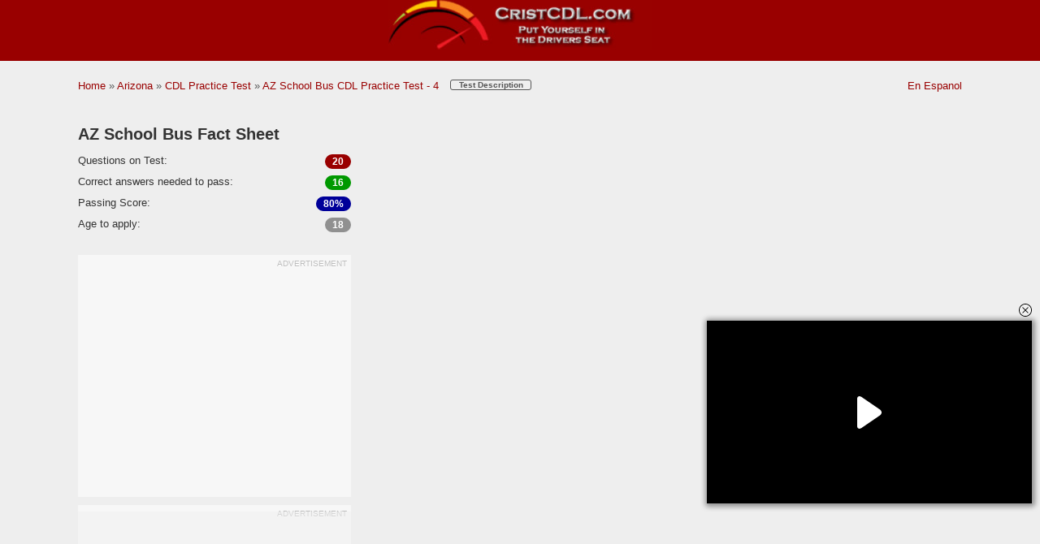

--- FILE ---
content_type: text/html; charset=UTF-8
request_url: https://www.cristcdl.com/arizona/az-cdl-practice-tests/school-bus-4/
body_size: 7120
content:


<!DOCTYPE html>
<html lang="en">
<head>
<script src='https://cdn.fuseplatform.net/publift/tags/2/4036/fuse.js'></script>
<meta charset="UTF-8">
<title>2025 AZ School Bus CDL Practice Test 4</title>
<meta property="og:title" itemprop="title" content="2025 Arizona School Bus CDL Practice Test 4" />
<meta property="og:url" content="https://www.cristcdl.com/arizona/az-cdl-practice-tests/school-bus-4/" /> 
<meta property="og:image" content="http://www.cristcdl.com/i/social.jpg" />
<meta property="og:image:secure_url" content="https://www.cristcdl.com/i/social.jpg" />
<meta property="og:description" content="Put yourself in the drivers seat! Passing the 2025 Arizona MVD CDL exams made easy. With over 30 years experience in the CDL field we have more questions that appear on the CDL written exams than any other site." />

<meta name="twitter:card" content="summary" />
<meta name="twitter:site" content="@cristcdl" />
<meta name="twitter:title" content="2025 Arizona School Bus CDL Practice Test 4" />
<meta name="twitter:description" content="Put yourself in the drivers seat! Passing the 2025 Arizona MVD CDL exams made easy. With over 30 years experience in the CDL field we have more questions that appear on the CDL written exams than any other site." />
<meta name="twitter:image" content="http://www.cristcdl.com/i/social.jpg" />

<meta name="description" content="Preparing for your AZ School Bus exam just got easier. Based off of the 2025 AZ CDL manual our free School Bus CDL Practice Test 4 will help you pass the first time.">


<link rel="stylesheet" type="text/css" href="/css/test.min.css?v=1.076" />


<meta name="theme-color" content="#990000">
 <meta name="viewport" content="width=device-width, initial-scale=1.0">


<meta property="og:site_name" content="CristCDL.com" />
<meta property="og:type" content="Website" />
<meta property="fb:app_id" content="201400101795" />
<meta property="og:image:type" content="image/jpeg" />
<meta property="og:image:width" content="200" />
<meta property="og:image:height" content="200" />
<meta property="og:image:alt" content="Put yourself in the drivers seat today!" />
<link rel="icon" type="image/png" sizes="96x96"  href="/android-icon-96x96.png">
<link rel="icon" type="image/png" sizes="48x48" href="/favicon-48x48.png">
<link rel="icon" type="image/png" sizes="96x96" href="/favicon.png">
<link rel="manifest" href="/manifest.json">
<meta name="msapplication-TileColor" content="#ffffff">
<meta name="theme-color" content="#ffffff">

<link rel="alternate" href="https://www.cristcdl.com/arizona/az-cdl-practice-tests/school-bus-4/" hreflang="en-us" />
<link rel="alternate" href="https://www.cristcdl.com/arizona/az-cdl-practice-tests/school-bus-4/" hreflang="x-default" />



<link rel="alternate" media="only screen and (max-width: 640px)" href="https://m.cristcdl.com/arizona/az-cdl-practice-tests/school-bus-4/" />

<link rel="stylesheet" type="text/css" href="//www.cristcdl.com/css/quiz-progressbar.css" />
<script src="//code.jquery.com/jquery-3.6.0.min.js" integrity="sha256-/xUj+3OJU5yExlq6GSYGSHk7tPXikynS7ogEvDej/m4=" crossorigin="anonymous"></script>
<script type="text/javascript" src="//www.cristcdl.com/js/progressbar.js"></script>
<script type="text/javascript" src="/js/stars/jquery.5stars.min.js?v=1.03"></script>
<script type="text/javascript" src="/js/stars.js?v=1.03"></script>
<script src="https://unpkg.com/share-api-polyfill/dist/share-min.js"></script>
</head>

<body>
<div class="title_banner">
  <div class="title_image">
	<a href="https://www.cristcdl.com/" title='CristCDL.com Homepage'><img src="/i/title.jpg" width="325" height="61" alt="Crist CDL free online BVM practice tests"></a>
	</div>
</div>


<div class="breadcontain">
<div class="breadcrum">
<div style="float: left; width: 70%; overflow: hidden;">
	<ul itemscope itemtype='http://schema.org/BreadcrumbList' class='breadcrumb'>
		<li itemprop='itemListElement' itemscope itemtype='http://schema.org/ListItem'>
			<a itemprop='item' title='Home' href='/'>
			<span itemprop='name'>Home</span></a>
			<meta itemprop='position' content='1' />
		</li>
		&raquo;
		<li itemprop='itemListElement' itemscope itemtype='http://schema.org/ListItem'>
			<a itemprop='item' title='Arizona' href='/arizona/'>
			<span itemprop='name'>Arizona</span></a>
			<meta itemprop='position' content='2' />
		</li>
		&raquo;
		<li itemprop='itemListElement' itemscope itemtype='http://schema.org/ListItem'>
			<a itemprop='item' title='CDL Practice Test' href='/arizona/az-cdl-practice-tests/'>
			<span itemprop='name'>CDL Practice Test</span></a>
			<meta itemprop='position' content='3' />
		</li>
		&raquo;
		<li itemprop='itemListElement' itemscope itemtype='http://schema.org/ListItem'>
			<a itemprop='item' title='AZ School Bus CDL Practice Test - 4' href='/arizona/az-cdl-practice-tests/school-bus-4/'>
			<span itemprop='name'>AZ School Bus CDL Practice Test - 4</span></a>
			<meta itemprop='position' content='4' />
		</li>
	</ul>
		<!-- Start code -->
	<div class="modal-quiz-container">
		<input id="modal-quiz-toggle" type="checkbox">
		<button><strong>Test Description</strong></button>
		<div class="modal-quiz-backdrop">
			<div class="modal-quiz-content">
				<h1 class="modal-h1">FREE 2025 Arizona (AZ) School Bus Practice Test 4</h1>
				<hr class="hrnav">
				<div class="modal-quiz-contain">
				<div class="modal-text">
				<h2 class="modal-h2">2025 AZ School Bus Information</h2> 
					<p><strong>The school bus endorsement allows you to transport children to and from school or school related activities. For most states there is only the requirement of how many passengers including the driver would be in the vehicle being used for school transportation. In some cases, a large passenger van can require the school bus endorsement.</strong></p><p><strong>We have 80 of the most used school bus endorsement questions available. The test will have 20 multiple choice questions on it, and you will have to achieve a score better than 80% (16 out of 20) to pass the school bus endorsement exam.</strong></p><p><strong>Laws and regulations can change greatly between each state, please make sure to read over the school bus section of the 2025 Arizona CDL drivers’ manual to make sure you have it all covered. Transporting students for a school can be a very rewarding job, but please make sure you exercise caution at all times when driving a school bus. Many little lives depend on you.</strong></p>				</div>
				<div class="modal-img">
					<img src="/i/drivers-license/arizona-commercial-drivers-license.jpg?v-1" class="img-responsive" width="296" height="184" alt="Image of Arizona's Driver's License">
				</div>	
				</div>
				<hr class="hrnav">
				<h3 class="modal-h3">Based on the 2025 AZ CDL Driver's Manual</h3>
			</div>
		</div>
	</div>
	<!-- end code -->
</div>
<div style="overflow: hidden; float: right;">
	<ul class='breadcrumb'>
		<li><a href="es/">En Espanol</a></li>
	</ul>
</div>
</div>
</div>


<div class="question_contain">
	<div class="quiz_left">
			<div class="state_info">
				<div class="sthdr">
					AZ School Bus Fact Sheet
				</div>
				<div class="stfact">
					<div class="stfctleft">
						Questions on Test: 
					</div>
					<div class="qontest">
						<div class="showfact">20</div>
					</div>
					
				</div>
				<div class="stfact">
					<div class="stfctleft">
						Correct answers needed to pass:
					</div>
					<div class="qontest">
						<div class="showfact2">16</div>
					</div>
					
				</div>
				<div class="stfact">
					<div class="stfctleft">
						Passing Score:
					</div>
					<div class="qontest">
						<div class="showfact3">80%</div>
					</div>
					
				</div>
				<!-- Only for DMV not CDL -->
				<div class="stfact">
					<div class="stfctleft">
						Age to apply: 
					</div>
					<div class="qontest">
						<div class="showfact4">18</div>
					</div>
					
				</div>
				<!-- Only for DMV not CDL -->

			</div>
			<div class="ad_surround">
				<div class="adsTitle">Advertisement</div>
					<div class="rtk_container">
						<div class="banner_300"><div data-fuse="Test_MREC_1"></div>						</div>
					</div>
			</div>
			<div class="ad_surround">
				<div class="adsTitle">Advertisement</div>
					<div class="banner_300"><div data-fuse="Test_MREC_2"></div>					</div>
			</div>
	</div>

  <div class="quiz_right">
	<div class="quiz_728_image"><div class="adsTitle">Advertisement</div>
	<div data-fuse="Test_Incontent_1"></div></div>
	<div class="show_question">
		

		<hr class="quiz">
<div id="prntqst">

          <font class="prntqst-text">When under the age of 21 years old a driver will be considered intoxicated at?</font>
          <form id="quizForm" action="https://www.cristcdl.com/include/ajax-select.php" method="post" onsubmit="event.preventDefault();">
          <input type="hidden" id="next_question" name="next_question" value="2">
          <input type="hidden" id="quiz_type" name="quiz_type" value="learning">
		  <input type="hidden" id="quiz_name" name="quiz_name" value="school-bus-4">


<label class="container" for="a">Zero Tolerance
  <input type="radio" name="answers[1]" id="a" value="a" onclick=showexp('expdiv');>
  <span class="checkmark"></span>
</label>

		


<label class="container" for="b">More than .02 but less than .10 BAC
  <input type="radio" name="answers[1]" id="b" value="b" onclick=showexp('expdiv2');>
  <span class="checkmark"></span>
</label>

		


<label class="container" for="c">.10 BAC like any other driver
  <input type="radio" name="answers[1]" id="c" value="c" onclick=showexp('expdiv2');>
  <span class="checkmark"></span>
</label>

		

				<div class="expdiv" id="expdiv" style="display:none;">
					<div class="subbtn_contain" style="margin-top:10px;">
					<div class="submitbtn"  style="color:#009900; font-size:18px;"><b>
						Right!
					</b></div>
					</div>
					<div class="subbtn_contain" style="margin-top:10px;">
						<div class="submitbtn" style="color:#000099; font-size:18px;"><b>
						EXPLANATION:
						</b></div>
						<div class="review" style="color: #000099; font-size:18px; padding-left:5px;">
						There is a zero-tolerance policy for having alcohol in your system as the driver of a school bus.
						</div>
					</div>
				</div>	
				<div class="expdiv" id="expdiv2" style="display:none;">					
					<div class="subbtn_contain" style="margin-top:10px;">
					<div class="submitbtn" style="color:#990000; font-size:18px;"><b>
						Incorrect!
					</b></div>
					</div>
					<div class="subbtn_contain" style="margin-top:10px;">
						<div class="submitbtn" style="font-size:18px;"><b>
						Correct Answer: 
						</b></div>
						<div class="review" style="font-size:18px; padding-left:5px;">
						Zero Tolerance
						</div>
					</div>					
					<div class="subbtn_contain" style="margin-top:10px;">
						<div class="submitbtn" style="color:#000099; font-size:18px;"><b>
						EXPLANATION:
						</b></div>
						<div class="review" style="color: #000099; font-size:18px; padding-left:5px;">
						There is a zero-tolerance policy for having alcohol in your system as the driver of a school bus.
						</div>
					</div>
				</div>  
				


	<div class="subbtn_contain">
		<div class="submitbtn">
			  <input type="submit" class="button" value="Next Question">
					<script>
						$("#quizForm").submit(function(event){
							event.preventDefault(); //prevent default action 
							var post_url = $(this).attr("action"); //get form action url
							var form_data = $(this).serialize(); //Encode form elements for submission
							$.post( post_url, form_data, function( response ) {
							  $("#prntqst").html( response );
							});
						});
					</script>
		</div>

</div>
      </form>

	</div>
    
          
<div>

<hr class="quiz">
</div>
<div class="subbtn_contain">
	<div class="star-contain">
		<div class="rate-this">
		Rate This Test:		</div>
		<div class="stars" data-id="az-school-bus-4" data-title="Arizona School Bus 4"></div>
	</div>
	<div class="fbalign">
<button class="share-button" id="share-button">Share this Test!</button>
<script type="application/javascript">
			$("#share-button").on("click", () => {
			  if (navigator.share) {
				  event.preventDefault(); //prevent default action 
				navigator.share({
					title: "Free DMV CDL Practice Test - All Endorsements | CristCDL.com",
					text: "Free CDL endorsement exam preparation! State specific CDL practice tests will have the questions you need to study. No registration required to use our CDL practice test found at",
					url: "http://web.archive.org/web/20210416231426/https://m.cristcdl.com/",
				})
					.then(() => console.log("Successful share"))
					.catch((error) => console.log("Error sharing", error));
				} else {
					console.log("Share not supported on this browser, do it the old way.");
				}	
			});
			</script>
</div>
</div>
	<div class="ads-remind">** Ads keep our website Free.</div>
<div class="quiz_728_image"><div class="adsTitle">Advertisement</div>

<div data-fuse="Test_Incontent_2"></div>
</div>
</div>
</div>
</div>
	
<div class="question_contain"><input class="nav-chk" type="checkbox" id="questions" /><label class="label" for="questions">Questions appearing on this CDL practice test:</label><div class="content-nav"><ol><li>When under the age of 21 years old a driver will be considered intoxicated at?</li><li>The right front mirror should be adjusted to see?</li><li>You MUST evacuate everyone from your school bus if</li><li>Immediately after stopping, you should first</li><li>If a railroad crossing signal is malfunctioning, you should</li><li>At a railroad crossing, you must stop at the stop line. If there is no stop line, you must stop</li><li>You're about to unload students at a bus stop. Tell them that once they've exited the bus, they should</li><li>When loading or unloading students, you should check your mirrors</li><li>When approaching a railroad crossing you should turn on the hazards?</li><li>When is the most dangerous time during a bus ride?</li><li>Which of the following statements about the special dangers of loading and unloading is true?</li><li>When approaching a bus stop on a multilane roadway, you should maintain your position _________ of the rightmost lane.</li><li>While you're loading students, if you cannot account for a student, what should you do?</li><li>How can a driver determine if a bus is equipped with Anti-Lock Brakes?</li><li>If the bus is on fire, you must</li><li>Is the bus driver allowed to crack or open the service door prior to stopping to pick up a pupil?</li><li>You should activate your alternating flashing amber warning lights ________, depending on the laws and regulations of your state.</li><li>As part of your post-trip inspection of your bus, check for each of the following EXCEPT</li><li>In an emergency, you MUST evacuate everyone from your school bus</li><li>When turning around at a railroad crossing a driver should?</li></ol></div></div><div class="bfoot">
<div class="question_contain">
	<div id="navigation" class="nav_listBlock clearfix">
	<h3 class="nav_head" id="navigation">More Arizona CDL Practice Test: (<? include ("stoplight-svg-2.php"); ?> indicates current test)</h3>

	<ol class="nav_list">
		<li><a href="https://www.cristcdl.com/arizona/az-cdl-practice-tests/general-knowledge-1/"  title="Free AZ General Knowledge CDL Practice Test 1"><h3>General Knowledge Practice Test 1 </h3></a></li> 
		<li><a href="https://www.cristcdl.com/arizona/az-cdl-practice-tests/general-knowledge-2/"  title="Free AZ General Knowledge CDL Practice Test 2"><h3>General Knowledge Practice Test 2 </h3></a></li>
		<li><a href="https://www.cristcdl.com/arizona/az-cdl-practice-tests/general-knowledge-3/"  title="Free AZ General Knowledge CDL Practice Test 3"><h3>General Knowledge Practice Test 3 </h3></a></li>
		<li><a href="https://www.cristcdl.com/arizona/az-cdl-practice-tests/general-knowledge-4/"  title="Free AZ General Knowledge CDL Practice Test 4"><h3>General Knowledge Practice Test 4 </h3></a></li>
		<li><a href="https://www.cristcdl.com/arizona/az-cdl-practice-tests/general-knowledge-5/"  title="Free AZ General Knowledge CDL Practice Test 5"><h3>General Knowledge Practice Test 5 </h3></a></li>
		<li><a href="https://www.cristcdl.com/arizona/az-cdl-practice-tests/general-knowledge-6/"  title="Free AZ General Knowledge CDL Practice Test 6"><h3>General Knowledge Practice Test 6 </h3></a></li>
		<li><a href="https://www.cristcdl.com/arizona/az-cdl-practice-tests/general-knowledge-7/"  title="Free AZ General Knowledge CDL Practice Test 7"><h3>General Knowledge Practice Test 7 </h3></a></li>
		<li><a href="https://www.cristcdl.com/arizona/az-cdl-practice-tests/general-knowledge-8/"  title="Free AZ General Knowledge CDL Practice Test 8"><h3>General Knowledge Practice Test 8 </h3></a></li>
		<li><a href="https://www.cristcdl.com/arizona/az-cdl-practice-tests/hazardous-material-1/"  title="Free AZ Haz Mat CDL Practice Test 1"><h3>Haz Mat Practice Test 1 </h3></a></li>
		<li><a href="https://www.cristcdl.com/arizona/az-cdl-practice-tests/hazardous-material-2/"  title="Free AZ Haz Mat CDL Practice Test 2"><h3>Haz Mat Practice Test 2 </h3></a></li>
		<li><a href="https://www.cristcdl.com/arizona/az-cdl-practice-tests/hazardous-material-3/"  title="Free AZ Haz Mat CDL Practice Test 3"><h3>Haz Mat Practice Test 3 </h3></a></li>
		<li><a href="https://www.cristcdl.com/arizona/az-cdl-practice-tests/hazardous-material-4/"  title="Free AZ Haz Mat CDL Practice Test 4"><h3>Haz Mat Practice Test 4 </h3></a></li>
		<li><a href="https://www.cristcdl.com/arizona/az-cdl-practice-tests/school-bus-1/"  title="Free AZ School Bus CDL Practice Test 1"><h3>School Bus Practice Test 1 </h3></a></li>

	</ol>

	<ol class="nav_list">
		<li><a href="https://www.cristcdl.com/arizona/az-cdl-practice-tests/school-bus-2/"  title="Free AZ School Bus CDL Practice Test 2"><h3>School Bus Practice Test 2 </h3></a></li>
		<li><a href="https://www.cristcdl.com/arizona/az-cdl-practice-tests/school-bus-3/"  title="Free AZ School Bus CDL Practice Test 3"><h3>School Bus Practice Test 3 </h3></a></li>
		<li><a href="https://www.cristcdl.com/arizona/az-cdl-practice-tests/school-bus-4/" class="not-active" title="Free AZ School Bus CDL Practice Test 4"><h3>School Bus Practice Test 4 <svg style="background-color: rgb(238,238,238)" fill="rgb(153,0,0)" x="0px" y="0px" viewBox="0 0 489.1 489.1" style="enable-background:new 0 0 489.1 489.1;" width="12px" height="12px" xml:space="preserve">
<g>
	<path d="M57.2,331.9c-10.1,0-17.6,9.3-15.5,19.2c8.5,40.4,43.4,73.4,89.6,86.9v25.6c0,14.1,11.4,25.5,25.5,25.5h176.1
		c14.1,0,25.5-11.4,25.5-25.5v-25.8c45.9-13.6,80.5-46.5,89-86.7c2.1-9.9-5.4-19.2-15.5-19.2h-73.5v-33.3
		c45.9-13.6,80.5-46.5,89-86.7c2.1-9.9-5.4-19.2-15.5-19.2h-73.5v-33.3c45.9-13.6,80.5-46.5,89-86.7c2.1-9.9-5.4-19.2-15.5-19.2
		h-73.5v-28C358.4,11.4,347,0,332.9,0H156.7c-14.1,0-25.5,11.4-25.5,25.5v27.8h-74c-10.1,0-17.6,9.3-15.5,19.2
		c8.5,40.4,43.4,73.4,89.6,86.9v33.2H57.2c-10.1,0-17.6,9.3-15.5,19.2c8.5,40.4,43.4,73.4,89.6,86.9v33.2L57.2,331.9L57.2,331.9z
		 M244.8,60.5c27.2,0,49.2,22,49.2,49.2s-22,49.2-49.2,49.2s-49.2-22-49.2-49.2S217.6,60.5,244.8,60.5z M244.8,199.8
		c27.2,0,49.2,22,49.2,49.2s-22,49.2-49.2,49.2s-49.2-22-49.2-49.2C195.6,221.8,217.6,199.8,244.8,199.8z M244.8,339.1
		c27.2,0,49.2,22,49.2,49.2s-22,49.2-49.2,49.2s-49.2-22-49.2-49.2C195.6,361.1,217.6,339.1,244.8,339.1z"/>
</g></svg></h3></a></li>
		<li><a href="https://www.cristcdl.com/arizona/az-cdl-practice-tests/passenger-1/"  title="Free AZ Passenger Vehicles CDL Practice Test 1"><h3>Passenger Vehicles Practice Test 1 </h3></a></li>
		<li><a href="https://www.cristcdl.com/arizona/az-cdl-practice-tests/passenger-2/"  title="Free AZ Passenger Vehicles CDL Practice Test 2"><h3>Passenger Vehicles Practice Test 2 </h3></a></li>
		<li><a href="https://www.cristcdl.com/arizona/az-cdl-practice-tests/passenger-3/"  title="Free AZ Passenger Vehicles CDL Practice Test 3"><h3>Passenger Vehicles Practice Test 3 </h3></a></li>
		<li><a href="https://www.cristcdl.com/arizona/az-cdl-practice-tests/passenger-4/"  title="Free AZ Passenger Vehicles CDL Practice Test 4"><h3>Passenger Vehicles Practice Test 4 </h3></a></li>
		<li><a href="https://www.cristcdl.com/arizona/az-cdl-practice-tests/air-brakes-1/"  title="Free AZ Air Brakes CDL Practice Test 1"><h3>Air Brakes Practice Test 1 </h3></a></li>
		<li><a href="https://www.cristcdl.com/arizona/az-cdl-practice-tests/air-brakes-2/"  title="Free AZ Air Brakes CDL Practice Test 2"><h3>Air Brakes Practice Test 2 </h3></a></li>
		<li><a href="https://www.cristcdl.com/arizona/az-cdl-practice-tests/air-brakes-3/"  title="Free AZ Air Brakes CDL Practice Test 3"><h3>Air Brakes Practice Test 3 </h3></a></li>
		<li><a href="https://www.cristcdl.com/arizona/az-cdl-practice-tests/air-brakes-4/"  title="Free AZ Air Brakes CDL Practice Test 4"><h3>Air Brakes Practice Test 4 </h3></a></li>
		<li><a href="https://www.cristcdl.com/arizona/az-cdl-practice-tests/combination-1/"  title="Free AZ Combination Vehicles CDL Practice Test 1"><h3>Combination Vehicles Practice Test 1 </h3></a></li>
		<li><a href="https://www.cristcdl.com/arizona/az-cdl-practice-tests/combination-2/"  title="Free AZ Combination Vehicles CDL Practice Test 2"><h3>Combination Vehicles Practice Test 2 </h3></a></li>		
	</ol>

	<ol class="nav_list">

		<li><a href="https://www.cristcdl.com/arizona/az-cdl-practice-tests/combination-3/"  title="Free AZ Combination Vehicles CDL Practice Test 3"><h3>Combination Vehicles Practice Test 3 </h3></a></li>
		<li><a href="https://www.cristcdl.com/arizona/az-cdl-practice-tests/combination-4/"  title="Free AZ Combination Vehicles CDL Practice Test 4"><h3>Combination Vehicles Practice Test 4 </h3></a></li>
		<li><a href="https://www.cristcdl.com/arizona/az-cdl-practice-tests/combination-5/"  title="Free AZ Combination Vehicles CDL Practice Test 5"><h3>Combination Vehicles Practice Test 5 </h3></a></li>		
		<li><a href="https://www.cristcdl.com/arizona/az-cdl-practice-tests/doubles-triples-1/"  title="Free AZ Double/Triple Trailers CDL Practice Test 1"><h3>Double/Triple Trailers Practice Test 1 </h3></a></li>
		<li><a href="https://www.cristcdl.com/arizona/az-cdl-practice-tests/doubles-triples-2/"  title="Free AZ Double/Triple Trailers CDL Practice Test 2"><h3>Double/Triple Trailers Practice Test 2 </h3></a></li>
		<li><a href="https://www.cristcdl.com/arizona/az-cdl-practice-tests/doubles-triples-3/"  title="Free AZ Double/Triple Trailers CDL Practice Test 3"><h3>Double/Triple Trailers Practice Test 3 </h3></a></li>
		<li><a href="https://www.cristcdl.com/arizona/az-cdl-practice-tests/tanker-1/"  title="Free AZ Tanker Vehicles CDL Practice Test 1"><h3>Tanker Vehicles Practice Test 1 </h3></a></li>
		<li><a href="https://www.cristcdl.com/arizona/az-cdl-practice-tests/tanker-2/"  title="Free AZ Tanker Vehicles CDL Practice Test 2"><h3>Tanker Vehicles Practice Test 2 </h3></a></li>
		<li><a href="https://www.cristcdl.com/arizona/az-cdl-practice-tests/tanker-3/"  title="Free AZ Tanker Vehicles CDL Practice Test 3"><h3>Tanker Vehicles Practice Test 3 </h3></a></li>
		<li><a href="https://www.cristcdl.com/arizona/az-cdl-practice-tests/pretrip-1/"  title="Free AZ Pre-Trip Inspection CDL Practice Test 1"><h3>Pre-Trip Inspection Practice Test 1 </h3></a></li>
		<li><a href="https://www.cristcdl.com/arizona/az-cdl-practice-tests/pretrip-2/"  title="Free AZ Pre-Trip Inspection CDL Practice Test 2"><h3>Pre-Trip Inspection Practice Test 2 </h3></a></li>
		<li><a href="https://www.cristcdl.com/arizona/az-cdl-practice-tests/pretrip-3/"  title="Free AZ Pre-Trip Inspection CDL Practice Test 3"><h3>Pre-Trip Inspection Practice Test 3 </h3></a></li>
	</ol>

</div>
</div>
<div class="question_contain">
<div id="navigation" class="nav_listBlock clearfix">
	<h3 class="nav_head" id="navigation">Arizona Free Pretrip Videos</h3>

	<ol class="nav_list">
		<li><a href="https://www.cristcdl.com/arizona/az-cdl-pretrip-videos/engine-compartment/" title="Free 2025 Pretrip Engine Compartment Video"><h3>Engine Compartment Pretrip Inspection</h3></a></li> 
		<li><a href="https://www.cristcdl.com/arizona/az-cdl-pretrip-videos/inside-cab/" title="Free 2025 Pretrip Inside Cab Video"><h3>Inside Cab Pretrip Inspection</h3></a></li>
	</ol>

	<ol class="nav_list">
		<li><a href="https://www.cristcdl.com/arizona/az-cdl-pretrip-videos/rear-of-tractor/" title="Free 2025 Pretrip Rear of Tractor Video"><h3>Rear of Tractor Pretrip Inspection</h3></a></li>
		<li><a href="https://www.cristcdl.com/arizona/az-cdl-pretrip-videos/exterior-lights/" title="Free 2025 Pretrip Exterior Light Check Video"><h3>Exterior Light Pretrip Inspection</h3></a></li>
	</ol>

	<ol class="nav_list">

		<li><a href="https://www.cristcdl.com/arizona/az-cdl-pretrip-videos/complete-trailer/" title="Free 2025 Pretrip Complete Trailer Video"><h3>Complete Trailer Pretrip Inspection</h3></a></li>
	</ol>

</div>
</div>
</div>


<script type="application/ld+json">
{
	"@context":"http://schema.org",
	"@type":"WebApplication",
	"url":"https://www.cristcdl.com/arizona/az-cdl-practice-tests/school-bus-4/",
	"name":"2025 AZ School Bus CDL Practice Test 4",
	"applicationCategory":"EducationalApplication",
	"operatingSystem":"All",
	"aggregateRating": {
		"@type": "AggregateRating",
		"ratingValue": "4.25",
		"bestRating": "5",
		"ratingCount": "77"
		},
	"offers":{
		"@type":"Offer",
		"url":"https://www.cristcdl.com/arizona/az-cdl-practice-tests/school-bus-4/",
		"price":"0.00",
		"priceCurrency":"USD"
	}
}
</script>
<!-- End aggregateRating setup -->


<div class="footer"><div style="display: inline-block; padding-top: 50px;">
<div class="not-gov" style="display: inline-block; padding-right: 30px;"><a href="https://play.google.com/store/apps/details?id=com.cristcdl.practicetests" target="_blank"><img src="/i/GetItOnGooglePlay_Badge_Web_color_English.png" title="CristCDL.com on Google Play" alt="CristCDL.com on Google Play" width="180" height="53"></a>
</div><div class="not-gov" style="display: inline-block; padding-left: 30px;"><a href="https://apps.apple.com/us/app/cristcdl-com-cdl-practice-test/id6738142291" target="_blank"><img src="/i/Download_on_the_App_Store_Badge_US-UK_RGB_blk_092917.svg" title="CristCDL.com on Apple Store" alt="CristCDL.com on Apple Store" width="180" height="53"></a></div></div>
<div class="not-gov">CristCDL.com is a privately owned website, and is not affiliated with any government agencies.</div>
<div class="not-gov">Copyright &copy; 1999 to 2025 CristCDL.com. All rights reserved.</div>
<hr class="hrfoot">
<div class="footer-container">
<nav class="footer-nav cols-row">
<dl class="col-3">
<dt> The Site</dt>
<dd> <a href="https://www.cristcdl.com/newsletter/" title='CristCDL.com Mailing List'>Newsletter</a></dd>
</dl>
<dl class="col-3">
<dt> About us</dt>
<dd> <a href="/about/" title='About CristCDL.com'>Who We Are</a></dd>
<dd> <a href="mailto:webmaster@cristcdl.com" title='Contact Us'>Contact Us</a></dd>
</dl>
<dl class="col-3">
<dt> Legal</dt>
<dd><a href="/privacy-statement/" title='CristCDL.com Privacy Statement'>Privacy Statement</a></dd>
<dd> <a href="/terms-of-use/" title='CristCDL.com Terms of Use'>Terms of Use</a></dd>
</dl>
</nav>
</div>
</div>
 
			<!-- Video Adhesion unit CristCDL -->			<ins class="CANBMDDisplayAD" data-bmd-ad-unit="59891220200109T103055883ACF76FF74B314C77B6C54CF63EF28A5B" style="display:block"></ins>			<!-- /Video Adhesion unit CristCDL -->		
<script async src="https://www.googletagmanager.com/gtag/js?id=UA-83704783-1"></script>
<script>
  window.dataLayer = window.dataLayer || [];
  function gtag(){dataLayer.push(arguments);}
  gtag('js', new Date());

  gtag('config', 'UA-83704783-1');
</script><script src="https://www.cristcdl.com/google-adsense.js" type="text/javascript"></script>
</body></html>
<script type="text/javascript" charset="utf-8"> 
function showexp(expdiv){
   document.getElementById(expdiv).style.display = "block";
}
function showexp2(expdiv2){
   document.getElementById(expdiv2).style.display = "block";
}
</script>
<script type="text/javascript" charset="utf-8">		
$(":radio").click(function(){
 var radioName = $(this).attr("name");
 $(":radio[name='"+radioName+"']:not(:checked)").attr("disabled", true);
});
</script>

--- FILE ---
content_type: text/html; charset=UTF-8
request_url: https://www.cristcdl.com/include/stars/php/manager.php?id=az-school-bus-4&rw=1&_=1762341883649
body_size: -158
content:
77|84.93504|-1

--- FILE ---
content_type: text/html; charset=utf-8
request_url: https://www.google.com/recaptcha/api2/aframe
body_size: 267
content:
<!DOCTYPE HTML><html><head><meta http-equiv="content-type" content="text/html; charset=UTF-8"></head><body><script nonce="U0Bm4Qwpco3TWxPNLEqg-g">/** Anti-fraud and anti-abuse applications only. See google.com/recaptcha */ try{var clients={'sodar':'https://pagead2.googlesyndication.com/pagead/sodar?'};window.addEventListener("message",function(a){try{if(a.source===window.parent){var b=JSON.parse(a.data);var c=clients[b['id']];if(c){var d=document.createElement('img');d.src=c+b['params']+'&rc='+(localStorage.getItem("rc::a")?sessionStorage.getItem("rc::b"):"");window.document.body.appendChild(d);sessionStorage.setItem("rc::e",parseInt(sessionStorage.getItem("rc::e")||0)+1);localStorage.setItem("rc::h",'1762341904617');}}}catch(b){}});window.parent.postMessage("_grecaptcha_ready", "*");}catch(b){}</script></body></html>

--- FILE ---
content_type: text/css
request_url: https://www.cristcdl.com/css/test.min.css?v=1.076
body_size: 31505
content:
body{font:13px Lato,sans-serif;background:#EEE;color:#555;-webkit-font-smoothing:antialiased;margin:0}a:link{color:#900}a:visited{color:#900}a:active{color:red}a:hover{color:red}.svg{margin-right:15px}.svg-hover:hover{fill:#555}.button{background-color:#900;-moz-border-radius:28px;-webkit-border-radius:28px;border-radius:28px;border:1px solid #000;display:inline-block;cursor:pointer;color:#fff;font-family:Arial;font-size:18px;padding:10px 25px;text-decoration:none;margin-right:20px;margin-bottom:5px}.button:hover{background-color:red}.button:active{top:1px}.container{position:relative;display:block;padding-left:35px;padding-bottom:15px;cursor:pointer;font-size:18px;-webkit-user-select:none;-moz-user-select:none;-ms-user-select:none;user-select:none}.container_fc{position:relative;display:block;padding-bottom:20px;font-size:18px}.container input{position:absolute;opacity:0}.checkmark{position:absolute;top:0;left:0;height:20px;width:20px;background-color:#909090;border-radius:50%}.container:hover input ~ .checkmark{background-color:#900}.container input:checked ~ .checkmark{background-color:#900}.chk-link{display:none}.checkmark:after{content:"";position:absolute;display:none}.container input:checked ~ .checkmark:after{display:block}.container .checkmark:after{top:6px;left:6px;width:8px;height:8px;border-radius:50%;background:#ccc}.container_ck{position: relative;display:block;padding-left:35px;margin-bottom:12px;cursor:pointer;font-size:22px;-webkit-user-select:none;-moz-user-select:none;-ms-user-select:none;user-select:none}.container_ck input{position:absolute;opacity:0;cursor:pointer}.checkmark_ck{position:absolute;top:0;left:0;height:25px;width:25px;background-color:#ccc}.container_ck:hover input ~ .checkmark_ck{background-color:#900}.container_ck input:checked ~ .checkmark_ck{background-color:#900}.checkmark_ck:after{content:"";position:absolute;display:none}.container_ck input:checked ~ .checkmark_ck:after{display:block}.container_ck .checkmark_ck:after{left:9px;top:5px;width:5px;height:10px;border:solid #fff;border-width:0 3px 3px 0;-webkit-transform:rotate(45deg);-ms-transform:rotate(45deg);transform:rotate(45deg)}.print-question{margin-top:30px;background-color:#818181;padding-top:2px;padding-right:2px;padding-left:2px;padding-bottom:1px}.question-list{background-color:#FFF;margin-bottom:2px;padding-top:1px;padding-bottom:1px;padding-right:10px;padding-left:15px}.print-question h3{margin-bottom:5px;margin-top:5px;display:block;font-size:1em;font-weight:700}.title_banner{width:100%;height:75px;background-color:#900}.title_image{text-align:center}.rtk_header{width:100%;height:150px}.rtk_728_image{position:absolute;top:50%;left:50%;transform:translate(-50%,-50%)}.question_contain{max-width:1200px;width:85%;margin:0 auto;padding-top:25px;overflow:hidden}.tos_contain{max-width:1200px;width:85%;margin:0 auto;padding-top:25px}.quiz_left{float:left;display:block;width:336px;vertical-align:top}.banner_300{width:300px;height:250px;margin:auto}.quiz_right{width:800px;display:block;box-sizing:inherit;float:right}.quiz_728_image{height:110px;width:728px;display:inline-block;overflow:hidden}.ad_surround{width:336px;height:298px;background:#f7f7f7;margin:10px 0 6px}.adsTitle{background:#f7f7f7;color:#bdbdbd;font-size:10px;line-height:12px;text-align:right;text-shadow:0 1px 0 #fff;text-transform:uppercase;padding:5px}.show_question{margin-bottom:25px;margin-top:20px;color:#333;width:728px}.show_question h4{font-size:15px}.stfctleft{float:left}.qontest{float:right}.showfact{background-color:#900;-moz-border-radius:28px;-webkit-border-radius:28px;border-radius:28px;display:inline-block;color:#fff;font-weight:700;font-family:Arial;font-size:12.025px;padding:2px 9px}.state_info{height:150px;color:#333}.stfact{width:100%;display:inline-block;padding-top:5px}.sthdr{font-size:20px;font-weight:700;padding-bottom:8px}.showfact2{background-color:#090;-moz-border-radius:28px;-webkit-border-radius:28px;border-radius:28px;display:inline-block;color:#fff;font-weight:700;font-family:Arial;font-size:12.025px;padding:2px 9px}.showfact3{background-color:#009;-moz-border-radius:28px;-webkit-border-radius:28px;border-radius:28px;display:inline-block;color:#fff;font-weight:700;font-family:Arial;font-size:12.025px;padding:2px 9px}.showfact4{background-color:#909090;-moz-border-radius:28px;-webkit-border-radius:28px;border-radius:28px;display:inline-block;color:#fff;font-weight:700;font-family:Arial;font-size:12.025px;padding:2px 9px}.rtk_container{width:300px;height:250px;margin:auto;overflow:hidden}.breadcontain{max-width:1200px;width:85%;padding-top:10px;margin:0 auto}.breadcrum{width:100%;margin:0 auto;display:inline-block}.submitbtn{float:left;margin-bottom:5px;display:inline-block;font-size:15px}.subbtn_contain{display:inline-block;width:728px;margin-top:20px}.centerdiv{max-width:1200px;width:85%;margin:0 auto}.pntqsthead{padding-left:15px;color:#FFF}hr.quiz{border-top: 2px solid #900}hr.midquiz{border-top: 2px solid #6D6D6D}hr.our-site-hr{border-top: 2px solid #6D6D6D}.content{border:1px solid gray;padding:10px;margin:5px 5px 20px;background:#eee;display:none}.chk-link:checked + .content{display:block}.link{background-color:#900;-moz-border-radius:28px;-webkit-border-radius:28px;border-radius:28px;border:1px solid #000;display:inline-block;cursor:pointer;color:#fff;font-family:Arial;font-size:18px;padding:10px 25px;text-decoration:none;margin-right:20px;margin-bottom:20px;margin-top:20px}.quiz_fin{display:inline-block;width:728px;padding-bottom:30px}.quizfin{display:inline-block;padding-left:5px;width:500px}.review{display:inline-block;overflow:hidden;font-size:15px;margin-left:5px;width:75%}.fbalign{overflow:hidden;display:inline-block;float:right;height:45px;margin-bottom:0}#navigation{margin:50px 10px 15px 0;padding:0 20px}#navigation,#navigation ol.nav_list{width:100%}#navigation ol.nav_list,.atW1100 #navigation ol.nav_list li,.atW1100 #navigation ol.nav_list li a{width:400px;float:left;clear:none;margin:0;padding:0;list-style:none!important}#navigation ol.nav_list{width:33.3333%;float:left}#navigation ol.nav_list li{width:400px;max-width:400px;clear:none;border:1px solid #e3e3e3;float:left;background:0;border-width:0 0 1px;line-height:32px}ol.nav_list li{line-height:18px;list-style-position:outside;list-style-type:none!important;display:inline-block;clear:both}ol.nav_list li a{text-decoration:none!important}ol.nav_list li h3{text-decoration:none!important;font-size:15px;font-weight:700;display:block;padding:5px 15px;text-align:left}.fa-facebook-square{font-size:50px;padding-right:15px}.footer a i:hover,a i:active{color:#555}.footer a i{color:#888}.fa-twitter-square{font-size:50px;padding-right:15px}.fa-instagram{font-size:50px;padding-right:15px}.hrfoot{border-top: 2px solid #555;width:65%}.footer{width:100%;background:#333;display:inline-block;text-align:center}.not-gov{text-align:center;color:#888;padding-bottom:30px}.footer-container{width:65%;margin:auto}.footer-nav{border-width:1px 0;margin-bottom:0;padding:50px 0;display:inline-block}.footer-nav dl{margin-bottom:50px;margin-top:0}.footer-nav dl:last-child{margin-bottom:0}.footer-nav dt{color:#fff;font-size:18px;font-weight:300;margin-bottom:30px}.footer-nav a,footer a:visited{color:#888}.footer-nav a:hover,footer a:active{color:#555}.footer-nav dd{margin:0 0 20px}.footer-nav dd:last-child{margin-bottom:0}.cols-row{display:inline-block;width:100%}.cols-row> *{flex:0 0 auto;-ms-flex:0 0 auto;-webkit-flex:0 0 auto;box-sizing:border-box;padding-left:1.21951%;padding-right:1.21951%}.col-1{flex-basis:25%;-ms-flex-basis:25%;-ms-flex-preferred-size:25%;-webkit-flex-basis:25%;max-width:25%}.col-2{flex-basis:50%;-ms-flex-basis:50%;-ms-flex-preferred-size:50%;-webkit-flex-basis:50%;max-width:50%}.col-3{width:33%;display:inline-block;vertical-align:top}.col-4{flex-basis:25%;-ms-flex-basis:25%;-ms-flex-preferred-size:25%;-webkit-flex-basis:25%;max-width:25%}.pdf{text-align:center;align-content:center;margin-top:30px;margin-bottom:30px}.btn-container{margin-right:auto;margin-left:auto;width:255px}.btn{-webkit-border-radius:60;-moz-border-radius:60;border-radius:50px;color:#900;font-size:30px;background:#CCC;padding:15px;margin-bottom:30px;margin-top:30px;border:solid #900 2px;text-decoration:none;width:220px;text-align:center}.btn:hover{background:#EEE;text-decoration:none}.pdf-footer{background:#900;width:100%;height:auto;color:#fff;text-align:center;padding-top:30px;padding-bottom:30px}.bfoot{margin-bottom:50px}.works{width:800px;margin:30px auto}.nav_head{border-bottom:solid #900;height:30px}.quest-image-contain{width:728px;overflow:hidden}.quest-image{display:block;margin-bottom:20px;float:left;overflow:hidden}.quest-ans{display:block;box-sizing:inherit;float:left}.quest-ans h2{margin-top:0}.prntqst-text{display:block;font-size:1.5em;margin-top:.83em;margin-bottom:.83em;margin-left:0;margin-right:0;font-weight:700}.test-index-center{text-align:center;align-content:center}.state{border-radius:20px;padding:15px;margin:15px 30px 0 20px;text-align:left;width:70%;max-width:700px;vertical-align:top;display:inline-block;box-shadow:0 4px 8px 0 rgba(0,0,0,0.2),0 6px 20px 0 rgba(0,0,0,0.19)}.state h3{margin-bottom:10px}.banner_300_state{padding-top:15px;width:300px;height:273px;display:inline-block;text-align:center}.state-ad{display:inline-block;width:300px;height:250px}.state-contain{display:inline-block;margin:15px 20px 0;text-align:left;width:100%}.state-nav{padding-top:50px;padding-bottom:50px}.hrnav{border-top: 2px solid #900}.state-nav-heading{margin-top:50px;text-align:left}.nav-line{display:inline-block;padding-top:15px}.nav-link{border-radius:20px;display:inline-block;width:320px;padding:15px;margin:0 15px;box-shadow:0 4px 8px 0 rgba(0,0,0,0.2),0 6px 20px 0 rgba(0,0,0,0.19)}.nav-link-head{color:#555}.state-nav-link{text-decoration:none!important}.nav-link-text{color:#999}.nav-link-odd{width:50%;border-radius:20px;padding:15px;margin:0 15px 10px;box-shadow:0 4px 8px 0 rgba(0,0,0,0.2),0 6px 20px 0 rgba(0,0,0,0.19)}.tooltip{position:relative;display:inline-block;font-size:12px;padding:5px;border-radius:20px;box-shadow:0 4px 8px 0 rgba(0,0,0,0.2),0 6px 20px 0 rgba(0,0,0,0.19)}.tooltip .tooltiptext{visibility:hidden;background-color:#999;width:600px;color:#000;text-align:left;padding:15px;border-radius:6px;top:-25px;left:115%;position:absolute;z-index:1}.tooltip:hover .tooltiptext{visibility:visible}.tooltip .tooltiptext::after{content:" ";position:absolute;top:50%;right:100%;margin-top:-5px;border-width:5px;border-style:solid;border-color:transparent #999 transparent transparent}.not-active{cursor:default;text-decoration:none;color:#555;opacity:.5;pointer-events:none}.index{padding:15px;margin:15px 30px 0 20px;text-align:left;width:70%}.box{margin:0 auto;padding:35px;border-radius:20px/50px;background-clip:padding-box;text-align:center}.state-button{background-color:#900;-moz-border-radius:28px;-webkit-border-radius:28px;border-radius:28px;border:1px solid #000;display:inline-block;color:#fff;font-family:Arial;font-size:18px;padding:10px 25px;margin-right:20px;margin-bottom:5px;text-decoration:none!important}.state-button:hover{background-color:red}.modal-container{margin:auto;position:relative;width:200px;height:50px}.modal-container button{background-color:#900;border-radius:28px;border:1px solid #000;color:#fff;font-size:15px;text-decoration:none!important;margin:0 auto;width:200px;height:50px;line-height:50px;box-shadow:0 5px 5px -5px #333;transition:background .8s ease-in}.modal-container .modal-backdrop{height:0;width:0;opacity:0;overflow:hidden;transition:opacity .3s ease-in}.modal-container #modal-toggle{position:absolute;left:0;top:0;height:100%;width:100%;margin:0;opacity:0;cursor:pointer}.modal-container #modal-toggle:hover ~ button{background:red}.modal-container #modal-toggle:checked{width:100vw;height:100vh;position:fixed;left:0;top:0;z-index:9;opacity:0}.modal-container #modal-toggle:checked ~ .modal-backdrop{background-color:rgba(0,0,0,0.6);width:100%;height:100%;position:fixed;left:0;top:0;z-index:9;pointer-events:none;opacity:5}.modal-container #modal-toggle:checked ~ .modal-backdrop .modal-content{background-color:#fff;max-width:600px;width:100%;max-height:550px;height:100%;padding:30px;margin:50px auto 0;border-radius:10px;pointer-events:auto;cursor:pointer}@media (max-width : 400px ){.modal-container #modal-toggle:checked ~ .modal-backdrop .modal-content{left:0}}.modal-container #modal-toggle:checked ~ .modal-backdrop .modal-content .modal-close{color:#666;position:absolute;right:2px;top:0;padding-top:7px;background:#fff;font-size:16px;width:25px;height:28px;font-weight:700;text-align:center;cursor:pointer}.modal-container #modal-toggle:checked ~ .modal-backdrop .modal-content .modal-close.button{top:initial;bottom:20px;right:20px;background:#4CAF50;color:#fff;width:50px;border-radius:2px;font-size:14px;font-weight:400}.modal-container #modal-toggle:checked ~ .modal-backdrop .modal-content .modal-close.button:hover{color:#fff;background:#1E824C}.modal-container #modal-toggle:checked ~ .modal-backdrop .modal-content .modal-close:hover{color:#333}.modal-container ul li{margin:0;padding:0;text-align:center}.modal-container ul{margin:20px 0 0 20px;padding:0;list-style-type:none;border:0;line-height:1.4;width:150px;float:left}.modal-container ul li a{cursor:pointer;display:inline-block;width:150px;height:22px;padding:0 0 0 5px;margin:0 0 5px;text-align:left;text-decoration:none}.modal-container ul li a:hover{background:#900;border-radius:15px;color:#fff}.modal-container ul li a:hover span{color:#fff}.modal-container ul li a span{font-size:15px;line-height:22px;height:22px;display:block;padding:0 10px 0 5px;color:#444}.homepage{margin-right:20px;text-align:left;max-width:600px;min-width:200px;display:inline-block;vertical-align:top}.pretrip-video{height:411px;width:729px}ul.breadcrumb{list-style:none;padding-inline-start:0;display:inline-block}ul.breadcrumb li{display:inline;font:13px Lato,sans-serif}ul.breadcrumb li a{color:#900;text-decoration:none}ul.breadcrumb li a:hover{color:red;text-decoration:none}*{box-sizing:border-box}.slideshow-container{width:500px;height:282px;position:relative;margin:20px auto;display:inline-block}.mySlides{display:none}.prev,.next{cursor:pointer;position:absolute;top:50%;width:auto;margin-top:-22px;padding:16px;color:#fff;font-weight:700;font-size:18px;transition:.6s ease;border-radius:0 3px 3px 0;user-select:none}.next{right:0;border-radius:3px 0 0 3px}.prev:hover,.next:hover{background-color:rgba(0,0,0,0.8)}.text{color:#f2f2f2;font-size:20px;padding:8px 12px;position:absolute;bottom:8px;width:100%;text-align:center}.numbertext{color:#f2f2f2;font-size:12px;padding:8px 12px;position:absolute;top:0}.dot{cursor:pointer;height:15px;width:15px;margin:0 2px;background-color:#bbb;border-radius:50%;display:inline-block;transition:background-color .6s ease}.active,.dot:hover{background-color:#717171}.fade{-webkit-animation-name:fade;-webkit-animation-duration:1.5s;animation-name:fade;animation-duration:1.5s}@-webkit-keyframes fade{from{opacity:.4}to{opacity:1}}@keyframes fade{from{opacity:.4}to{opacity:1}}.slideshow-img{width:100%}.modal-quiz-container{margin-left:10px;position:relative;width:100px;height:20px;display:inline-block;overflow:hidden;top:6px}.modal-quiz-container button{background-color:#eee;border-radius:3px;border:1px solid #555;color:#555;font-size:10px;text-decoration:none!important;width:100px;height:13px;line-height:9px}.modal-quiz-container .modal-quiz-backdrop{height:0;width:0;opacity:0;overflow:hidden;transition:opacity .3s ease-in}.modal-quiz-container #modal-quiz-toggle{position:absolute;left:0;top:0;height:100%;width:100%;margin:0;opacity:0;cursor:pointer}.modal-quiz-container #modal-quiz-toggle:hover ~ button{background:#eee}.modal-quiz-container #modal-quiz-toggle:checked{width:100vw;height:100vh;position:fixed;left:0;top:0;z-index:9;opacity:0}.modal-quiz-container #modal-quiz-toggle:checked ~ .modal-quiz-backdrop{background-color:rgba(0,0,0,0.6);width:100%;height:100%;position:fixed;left:0;top:0;z-index:9;pointer-events:none;cursor:default;opacity:5}.modal-quiz-container #modal-quiz-toggle:checked ~ .modal-quiz-backdrop .modal-quiz-content{background-color:#fff;max-width:800px;width:80%;height:auto;padding:30px;margin:50px auto 0;border-radius:10px;pointer-events:none}@media (max-width : 400px ){.modal-quiz-container #modal-quiz-toggle:checked ~ .modal-quiz-backdrop .modal-quiz-content{left:0}}.modal-quiz-container #modal-quiz-toggle:checked ~ .modal-quiz-backdrop .modal-quiz-content .modal-quiz-close{color:#666;position:absolute;right:2px;top:0;padding-top:7px;background:#fff;font-size:16px;width:25px;height:28px;font-weight:700;text-align:center;cursor:pointer}.modal-quiz-container #modal-quiz-toggle:checked ~ .modal-quiz-backdrop .modal-quiz-content .modal-quiz-close.button{top:initial;bottom:20px;right:20px;background:#4CAF50;color:#fff;width:50px;border-radius:2px;font-size:14px;font-weight:400}.modal-quiz-container #modal-quiz-toggle:checked ~ .modal-quiz-backdrop .modal-quiz-content .modal-quiz-close.button:hover{color:#fff;background:#1E824C}.modal-quiz-container #modal-quiz-toggle:checked ~ .modal-quiz-backdrop .modal-quiz-content .modal-quiz-close:hover{color:#333}.modal-h1{font-size:1.6em;color:#555}.modal-text{color:#555;font-size:1.15em;margin-top:.83em;margin-bottom:.83em;margin-left:0;margin-right:0;font-weight:700;display:inline-block;width:55%}.modal-h2{font-size:1.15em;margin:0;color:#555;font-weight:700;display:inline-block}.modal-h3{font-size:1.25em;color:#900;display:block}.modal-contain{display:inline-block;width:100%;margin:5px auto}.modal-img{float:right;margin-top:10px;max-width:40%;height:auto;align-content:center}.img-responsive{width:100%;max-width:400px;height:auto}.modal-quiz-contain{margin:15px auto 0}.rating-tooltip{margin-top:0}.rating-tooltip div{color:#FFF;background:#000;line-height:20px;text-align:center;visibility:visible;border-radius:6px;padding:10px;white-space:nowrap}.rating-tooltip div:after{content:'';position:absolute;top:100%;left:50%;margin-left:-8px;width:0;height:0;border-top:8px solid #000;border-right:8px solid transparent;border-left:8px solid transparent}.custom{padding:.5em 2.5em .8em .4em}.star-contain{width:75%;float:left;height:45px;display:inline-block}.stars{display:inline-block;float:left}.rate-this{display:inline-block;float:left;font-size:20px;font-weight:700;color:#900;margin:2.5px 30px 0 5px}.ads-remind{color:#900;text-align:center;width:100%;margin:0 0 15px}.our-tests-header{font-size:30px;font-weight:700;display:block;width:100%;padding:30px 15px 0;margin:0}.test-checkmark{display:inline-block;width:10%;vertical-align:top}.test-checkmark svg{margin:0 auto;display:block;align-self:center}.our-tests-content{display:inline-block;width:87.75%;margin:0}.our-test-header{font-size:30px;font-weight:700;color:#090;margin-top:0;margin-bottom:.5em}.our-test-contain{margin-bottom:20px;padding:0 15px}.our-test-text{font-size:18px}.tabs{left:50%;-webkit-transform:translateX(-50%);transform:translateX(-50%);position:relative;padding-top:20px;padding-bottom:20px;width:100%;border-radius:5px;min-width:240px}.tabs input[name="tab-control"]{display:none}.tabs .tab-content section h2,.tabs ul li label{font-family:"Montserrat";font-weight:700;font-size:18px;color:red}.tabs ul{list-style-type:none;padding-left:0;display:-webkit-box;display:flex;-webkit-box-orient:horizontal;-webkit-box-direction:normal;flex-direction:row;margin-bottom:10px;-webkit-box-pack:justify;justify-content:space-between;-webkit-box-align:end;align-items:flex-end;flex-wrap:wrap}.tabs ul li{box-sizing:border-box;-webkit-box-flex:1;flex:1;width:25%;padding:0 10px;text-align:center}.tabs ul li label{-webkit-transition:all .3s ease-in-out;transition:all .3s ease-in-out;color:#900;padding:5px auto;overflow:hidden;text-overflow:ellipsis;display:block;cursor:pointer;-webkit-transition:all .2s ease-in-out;transition:all .2s ease-in-out;white-space:nowrap;-webkit-touch-callout:none;-webkit-user-select:none;-moz-user-select:none;-ms-user-select:none;user-select:none}.tabs ul li label br{display:none}.tabs ul li label svg{fill:#900;height:1.2em;vertical-align:bottom;margin-right:.2em;-webkit-transition:all .2s ease-in-out;transition:all .2s ease-in-out}.tabs ul li label:hover,.tabs ul li label:focus,.tabs ul li label:active{outline:0;color:red}.tabs ul li label:hover svg,.tabs ul li label:focus svg,.tabs ul li label:active svg{fill:red}.tabs .slider{position:relative;width:25%;-webkit-transition:all .33s cubic-bezier(0.38,0.8,0.32,1.07);transition:all .33s cubic-bezier(0.38,0.8,0.32,1.07)}.tabs .slider .indicator{position:relative;width:50px;max-width:100%;margin:0 auto;height:4px;background:red;border-radius:1px}.tabs .tab-content{margin-top:0px}.tabs .tab-content section{display:none;-webkit-animation-name:content;animation-name:content;-webkit-animation-direction:normal;animation-direction:normal;-webkit-animation-duration:.3s;animation-duration:.3s;-webkit-animation-timing-function:ease-in-out;animation-timing-function:ease-in-out;-webkit-animation-iteration-count:1;animation-iteration-count:1;line-height:1.4}.tabs .tab-content section h2{color:red;display:none}.tabs .tab-content section h2::after{content:"";position:relative;display:block;width:30px;height:3px;background:red;margin-top:5px;left:1px}.tabs input[name="tab-control"]:nth-of-type(1):checked ~ ul > li:nth-child(1) > label{cursor:default;color:red}.tabs input[name="tab-control"]:nth-of-type(1):checked ~ ul > li:nth-child(1) > label svg{fill:red}@media (max-width: 600px){.tabs input[name="tab-control"]:nth-of-type(1):checked ~ ul > li:nth-child(1) > label{background:rgba(0,0,0,0.08)}}.tabs input[name="tab-control"]:nth-of-type(1):checked ~ .slider{-webkit-transform:translateX(0%);transform:translateX(0%)}.tabs input[name="tab-control"]:nth-of-type(1):checked ~ .tab-content > section:nth-child(1){display:block}.tabs input[name="tab-control"]:nth-of-type(2):checked ~ ul > li:nth-child(2) > label{cursor:default;color:red}.tabs input[name="tab-control"]:nth-of-type(2):checked ~ ul > li:nth-child(2) > label svg{fill:red}@media (max-width: 600px){.tabs input[name="tab-control"]:nth-of-type(2):checked ~ ul > li:nth-child(2) > label{background:rgba(0,0,0,0.08)}}.tabs input[name="tab-control"]:nth-of-type(2):checked ~ .slider{-webkit-transform:translateX(100%);transform:translateX(100%)}.tabs input[name="tab-control"]:nth-of-type(2):checked ~ .tab-content > section:nth-child(2){display:block}.tabs input[name="tab-control"]:nth-of-type(3):checked ~ ul > li:nth-child(3) > label{cursor:default;color:red}.tabs input[name="tab-control"]:nth-of-type(3):checked ~ ul > li:nth-child(3) > label svg{fill:red}@media (max-width: 600px){.tabs input[name="tab-control"]:nth-of-type(3):checked ~ ul > li:nth-child(3) > label{background:rgba(0,0,0,0.08)}}.tabs input[name="tab-control"]:nth-of-type(3):checked ~ .slider{-webkit-transform:translateX(200%);transform:translateX(200%)}.tabs input[name="tab-control"]:nth-of-type(3):checked ~ .tab-content > section:nth-child(3){display:block}.tabs input[name="tab-control"]:nth-of-type(4):checked ~ ul > li:nth-child(4) > label{cursor:default;color:red}.tabs input[name="tab-control"]:nth-of-type(4):checked ~ ul > li:nth-child(4) > label svg{fill:red}@media (max-width: 600px){.tabs input[name="tab-control"]:nth-of-type(4):checked ~ ul > li:nth-child(4) > label{background:rgba(0,0,0,0.08)}}.tabs input[name="tab-control"]:nth-of-type(4):checked ~ .slider{-webkit-transform:translateX(300%);transform:translateX(300%)}.tabs input[name="tab-control"]:nth-of-type(4):checked ~ .tab-content > section:nth-child(4){display:block}@-webkit-keyframes content{from{opacity:0;-webkit-transform:translateY(5%);transform:translateY(5%)}to{opacity:1;-webkit-transform:translateY(0%);transform:translateY(0%)}}@keyframes content{from{opacity:0;-webkit-transform:translateY(5%);transform:translateY(5%)}to{opacity:1;-webkit-transform:translateY(0%);transform:translateY(0%)}}@media (max-width: 1000px){.tabs ul li label{white-space:initial}.tabs ul li label br{display:initial}.tabs ul li label svg{height:1.5em}}@media (max-width: 600px){.tabs ul li label{padding:5px;border-radius:5px}.tabs ul li label span{display:none}.tabs .slider{display:none}.tabs .tab-content{margin-top:20px}.tabs .tab-content section h2{display:block}}.tabs{left:50%;-webkit-transform:translateX(-50%);transform:translateX(-50%);position:relative;padding-top:50px;padding-bottom:80px;width:100%;border-radius:5px;min-width:240px}.tabs input[name="tab-control"]{display:none}.tabs .tab-content section h2,.tabs ul li label{font-family:"Montserrat";font-weight:700;font-size:18px;color:red}.tabs ul{list-style-type:none;padding-left:0;display:-webkit-box;display:flex;-webkit-box-orient:horizontal;-webkit-box-direction:normal;flex-direction:row;margin-bottom:10px;-webkit-box-pack:justify;justify-content:space-between;-webkit-box-align:end;align-items:flex-end;flex-wrap:wrap}.tabs ul li{box-sizing:border-box;-webkit-box-flex:1;flex:1;width:25%;padding:0 10px;text-align:center}.tabs ul li label{-webkit-transition:all .3s ease-in-out;transition:all .3s ease-in-out;color:#900;padding:5px auto;overflow:hidden;text-overflow:ellipsis;display:block;cursor:pointer;-webkit-transition:all .2s ease-in-out;transition:all .2s ease-in-out;white-space:nowrap;-webkit-touch-callout:none;-webkit-user-select:none;-moz-user-select:none;-ms-user-select:none;user-select:none}.tabs ul li label br{display:none}.tabs ul li label svg{fill:#900;height:1.2em;vertical-align:bottom;margin-right:.2em;-webkit-transition:all .2s ease-in-out;transition:all .2s ease-in-out}.tabs ul li label:hover,.tabs ul li label:focus,.tabs ul li label:active{outline:0;color:red}.tabs ul li label:hover svg,.tabs ul li label:focus svg,.tabs ul li label:active svg{fill:red}.tabs .slider{position:relative;width:25%;-webkit-transition:all .33s cubic-bezier(0.38,0.8,0.32,1.07);transition:all .33s cubic-bezier(0.38,0.8,0.32,1.07)}.tabs .slider .indicator{position:relative;width:50px;max-width:100%;margin:0 auto;height:4px;background:red;border-radius:1px}.tabs .tab-content{margin-top:30px}.tabs .tab-content section{display:none;-webkit-animation-name:content;animation-name:content;-webkit-animation-direction:normal;animation-direction:normal;-webkit-animation-duration:.3s;animation-duration:.3s;-webkit-animation-timing-function:ease-in-out;animation-timing-function:ease-in-out;-webkit-animation-iteration-count:1;animation-iteration-count:1;line-height:1.4}.tabs .tab-content section h2{color:red;display:none}.tabs .tab-content section h2::after{content:"";position:relative;display:block;width:30px;height:3px;background:red;margin-top:5px;left:1px}.tabs input[name="tab-control"]:nth-of-type(1):checked ~ ul > li:nth-child(1) > label{cursor:default;color:red}.tabs input[name="tab-control"]:nth-of-type(1):checked ~ ul > li:nth-child(1) > label svg{fill:red}@media (max-width: 600px){.tabs input[name="tab-control"]:nth-of-type(1):checked ~ ul > li:nth-child(1) > label{background:rgba(0,0,0,0.08)}}.tabs input[name="tab-control"]:nth-of-type(1):checked ~ .slider{-webkit-transform:translateX(0%);transform:translateX(0%)}.tabs input[name="tab-control"]:nth-of-type(1):checked ~ .tab-content > section:nth-child(1){display:block}.tabs input[name="tab-control"]:nth-of-type(2):checked ~ ul > li:nth-child(2) > label{cursor:default;color:red}.tabs input[name="tab-control"]:nth-of-type(2):checked ~ ul > li:nth-child(2) > label svg{fill:red}@media (max-width: 600px){.tabs input[name="tab-control"]:nth-of-type(2):checked ~ ul > li:nth-child(2) > label{background:rgba(0,0,0,0.08)}}.tabs input[name="tab-control"]:nth-of-type(2):checked ~ .slider{-webkit-transform:translateX(100%);transform:translateX(100%)}.tabs input[name="tab-control"]:nth-of-type(2):checked ~ .tab-content > section:nth-child(2){display:block}.tabs input[name="tab-control"]:nth-of-type(3):checked ~ ul > li:nth-child(3) > label{cursor:default;color:red}.tabs input[name="tab-control"]:nth-of-type(3):checked ~ ul > li:nth-child(3) > label svg{fill:red}@media (max-width: 600px){.tabs input[name="tab-control"]:nth-of-type(3):checked ~ ul > li:nth-child(3) > label{background:rgba(0,0,0,0.08)}}.tabs input[name="tab-control"]:nth-of-type(3):checked ~ .slider{-webkit-transform:translateX(200%);transform:translateX(200%)}.tabs input[name="tab-control"]:nth-of-type(3):checked ~ .tab-content > section:nth-child(3){display:block}.tabs input[name="tab-control"]:nth-of-type(4):checked ~ ul > li:nth-child(4) > label{cursor:default;color:red}.tabs input[name="tab-control"]:nth-of-type(4):checked ~ ul > li:nth-child(4) > label svg{fill:red}@media (max-width: 600px){.tabs input[name="tab-control"]:nth-of-type(4):checked ~ ul > li:nth-child(4) > label{background:rgba(0,0,0,0.08)}}.tabs input[name="tab-control"]:nth-of-type(4):checked ~ .slider{-webkit-transform:translateX(300%);transform:translateX(300%)}.tabs input[name="tab-control"]:nth-of-type(4):checked ~ .tab-content > section:nth-child(4){display:block}@-webkit-keyframes content{from{opacity:0;-webkit-transform:translateY(5%);transform:translateY(5%)}to{opacity:1;-webkit-transform:translateY(0%);transform:translateY(0%)}}@keyframes content{from{opacity:0;-webkit-transform:translateY(5%);transform:translateY(5%)}to{opacity:1;-webkit-transform:translateY(0%);transform:translateY(0%)}}@media (max-width: 1000px){.tabs ul li label{white-space:initial}.tabs ul li label br{display:initial}.tabs ul li label svg{height:1.5em}}@media (max-width: 600px){.tabs ul li label{padding:5px;border-radius:5px}.tabs ul li label span{display:none}.tabs .slider{display:none}.tabs .tab-content{margin-top:20px}.tabs .tab-content section h2{display:block}}.share-button { width: 150px; background: #900; border: 0; color: #FFF; font-size: 16px; padding: 5px 0px;}.adsTitle a, .adsTitle a:visited { color: #888888;}.adsTitle a:hover, .adsTitle a:active { color: #555555;}

.disabled-row .label-clickable{
    opacity: 0.45;
	cursor: not-allowed;
}

.nav-chk {
    display: none; !important
}

.label {
    display: block;    
    padding: 20px 20px;
    margin: 3px 0 3px 0;
    cursor: pointer;
    font-size: 18px;
    font-weight: bold;
    background: #EEEEEE;
    border-radius: 8px;
	border: 2px solid #990000;
    color: #555;
    transition: ease .5s;
    position: relative; /* ADDING THIS IS REQUIRED */
}

.label:hover {
    background: #990000;
	color: #FFFFFF;
}

.label::after {
    content: '+';
    font-size: 26px;
    font-weight: bold;
    position: absolute;
    right: 10px;
    top: 16px;
}

input:checked + .label::after {
    content: '-';
    right: 14px;
    top: 16px;
}

.content-nav {
    background: #EEEEEE;
    border: 1px solid #990000;
    margin: 0 0 1px 0;
    border-radius: 8px;
	padding-bottom: 8px;
}

.content-nav ol {
    list-style: none !important;
	text-decoration: none !important;
	padding: 0 0 0 10px;
}

input + .label + .content-nav {
    display: none;
}

input:checked + .label + .content-nav {
    display: block;
}

.content-nav ol li {
    text-decoration: none !important;
    margin: 20px 0 0 0;
    font-size: 14px;
}

.space {
	margin: 30px 0px;
}	

#cristcdladblkmessage {
display: none;
margin-bottom: 30px;
padding: 20px 10px;
background: #900;
text-align: center;
font-weight: bold;
color: #eee;
border-radius: 5px;
}

--- FILE ---
content_type: application/javascript
request_url: https://www.cristcdl.com/google-adsense.js
body_size: -67
content:
var e=document.createElement('div');
e.id='cristcdladblk';
e.style.display='none';
document.body.appendChild(e);

--- FILE ---
content_type: application/javascript
request_url: https://www.cristcdl.com/js/stars.js?v=1.03
body_size: 1716
content:
 $(document).ready(function(){ 
                $(".stars").rating({                       
                    php : '/include/stars/php/manager.php',    //path to manager.php file relative to HTML document. Not required in Display-only and Database-free modes.
                    skin    : '/i/skins/skin.png',      //path to skin file relative to HTML document
                    step             : 0.5,           //round every 'step' stars. For example step=0.5 will cause rounding to half star on hover
                    enable           : true,      //enable/disable mouse
					tooltip		     : true,				//show tooltip on mouse over: true,false, 'mobile', 'desktop'
                    animate          : true,       //apply animation
                    textloading      : '<span style="color:#990000; font-size:10px; font-weight: bold;">Loading.....</span>',      //text on stats loading
                    textmain         : '<span style="color:#990000; font-size:10px; font-weight: bold;">%v votes - %ms out of %maxs average</span>',      //main text, shown then stats are loaded
					textthanks		 : '<span style="color:#990000; font-size:10px; font-weight: bold;">Thank You</span>', //text shown on user vote 
					rewrite    		 : true,      //if true - user can change the rate he gave before
					decimals         : 2,      //number of decimal digits
                    showtext         : true,      //show text messages
                    texthover        : 'Unhelpful|Slightly Unhelpful|Possibly Helpful|Mostly Helpful|Very Helpful',      //text shown on mouse move in format 'txt1|txt2|txt3|...|txtN'. Which part of this text will be shown depends on pointed value
                    debug            : false,    //if true - debug mode will be enabled
					round			 : false,    //if true - mean value(loaded from DB) will be also rounded
                });                 

      });
